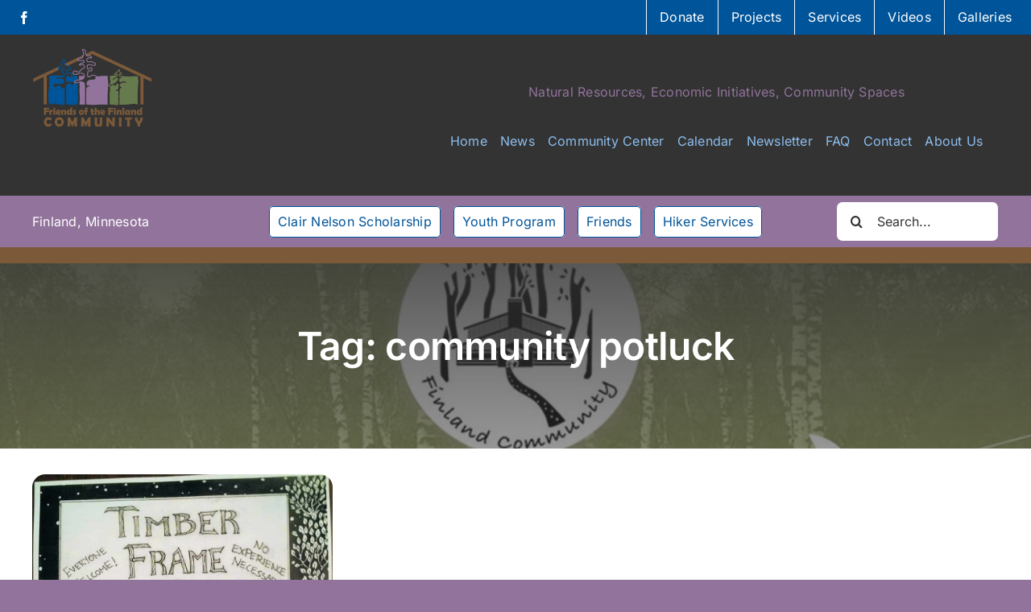

--- FILE ---
content_type: text/css
request_url: https://friendsoffinland.org/wp-content/themes/Avada-Child/style.css?ver=1.0.0
body_size: -16
content:
/*
Theme Name:  Customizable Child of Avada
Description: Avada child theme for making custom changes for friendsoffinland.org. Important notice: This child theme must be the active theme in order for the custom functionallity to work. It handles the custom shortcodes, styles/CSS, and related options. As well as any future customizations that may be added.
Author:      ThemeFusion
Author URI:  https://theme-fusion.com
Template:    Avada
Version:     1.0.0
Text Domain: fof-avada
*/

.local-biz-org-icons {
  display: grid;
  gap: 0.50rem;
  grid-template-columns: repeat(9, 1fr);
}
.local-biz-org-icons > div {
  text-align: center;
  overflow: hidden;
}
.local-biz-org-icons > div b {
  display: block;
  white-space: pre;
}
.local-biz-org-icons > div img {
  filter: invert(0%); /* Initial state: no inversion */
  transition: filter 0.3s ease; /* Smooth transition for the effect */
}
.local-biz-org-icons > div img:hover {
  filter: invert(100%); /* On hover: full inversion */
}

@media only screen and (max-width: 1120px) {
  .local-biz-org-icons {
    font-size: 80%;
  }
}
@media only screen and (max-width: 920px) {
  .local-biz-org-icons {
    font-size: 60%;
  }
}
@media only screen and (max-width: 768px) {
  .local-biz-org-icons {
    font-size: 100%;
    grid-template-columns: repeat(3, 1fr);
  }
}
@media only screen and (max-width: 380px) {
  .local-biz-org-icons {
    font-size: 80%;
  }
}

/* FIN */